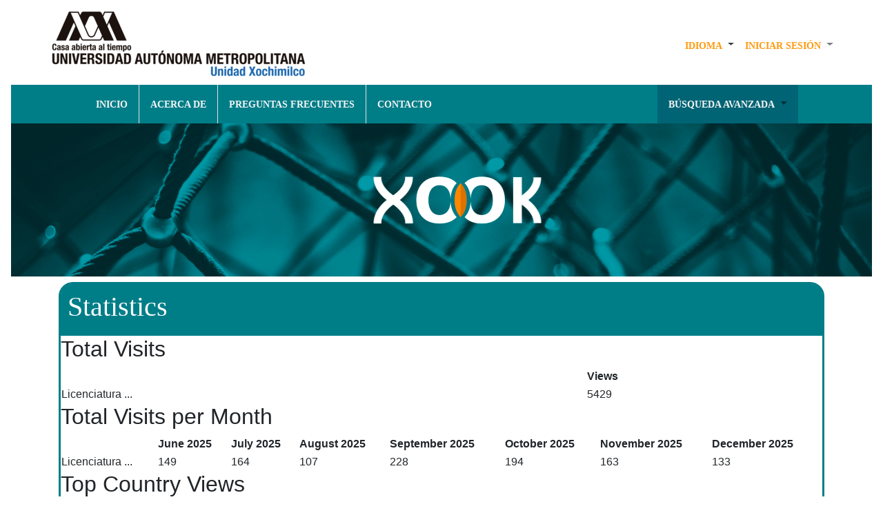

--- FILE ---
content_type: application/javascript
request_url: https://repositorio.xoc.uam.mx/jspui/static/js/bootstrap/popper.min.js
body_size: 6101
content:
/**
 * @popperjs/core v2.3.3 - MIT License
 */

"use strict";!function(e,t){"object"==typeof exports&&"undefined"!=typeof module?t(exports):"function"==typeof define&&define.amd?define(["exports"],t):t((e=e||self).Popper={})}(this,(function(e){function t(e){return{width:(e=e.getBoundingClientRect()).width,height:e.height,top:e.top,right:e.right,bottom:e.bottom,left:e.left,x:e.left,y:e.top}}function r(e){return"[object Window]"!==e.toString()?(e=e.ownerDocument)?e.defaultView:window:e}function n(e){return{scrollLeft:(e=r(e)).pageXOffset,scrollTop:e.pageYOffset}}function o(e){return e instanceof r(e).Element||e instanceof Element}function i(e){return e instanceof r(e).HTMLElement||e instanceof HTMLElement}function a(e){return e?(e.nodeName||"").toLowerCase():null}function s(e){return(o(e)?e.ownerDocument:e.document).documentElement}function f(e){return t(s(e)).left+n(e).scrollLeft}function p(e,o,p){void 0===p&&(p=!1),e=t(e);var c={scrollLeft:0,scrollTop:0},u={x:0,y:0};return p||("body"!==a(o)&&(c=o!==r(o)&&i(o)?{scrollLeft:o.scrollLeft,scrollTop:o.scrollTop}:n(o)),i(o)?((u=t(o)).x+=o.clientLeft,u.y+=o.clientTop):(o=s(o))&&(u.x=f(o))),{x:e.left+c.scrollLeft-u.x,y:e.top+c.scrollTop-u.y,width:e.width,height:e.height}}function c(e){return{x:e.offsetLeft,y:e.offsetTop,width:e.offsetWidth,height:e.offsetHeight}}function u(e){return"html"===a(e)?e:e.assignedSlot||e.parentNode||e.host||s(e)}function l(e){return r(e).getComputedStyle(e)}function d(e,t){void 0===t&&(t=[]);var n=function e(t){if(0<=["html","body","#document"].indexOf(a(t)))return t.ownerDocument.body;if(i(t)){var r=l(t);if(/auto|scroll|overlay|hidden/.test(r.overflow+r.overflowY+r.overflowX))return t}return e(u(t))}(e);e="body"===a(n);var o=r(n);return n=e?[o].concat(o.visualViewport||[]):n,t=t.concat(n),e?t:t.concat(d(u(n)))}function m(e){return i(e)&&"fixed"!==l(e).position?e.offsetParent:null}function h(e){var t=r(e);for(e=m(e);e&&0<=["table","td","th"].indexOf(a(e));)e=m(e);return e&&"body"===a(e)&&"static"===l(e).position?t:e||t}function v(e){var t=new Map,r=new Set,n=[];return e.forEach((function(e){t.set(e.name,e)})),e.forEach((function(e){r.has(e.name)||function e(o){r.add(o.name),[].concat(o.requires||[],o.requiresIfExists||[]).forEach((function(n){r.has(n)||(n=t.get(n))&&e(n)})),n.push(o)}(e)})),n}function g(e){var t;return function(){return t||(t=new Promise((function(r){Promise.resolve().then((function(){t=void 0,r(e())}))}))),t}}function b(e){return e.split("-")[0]}function y(){for(var e=arguments.length,t=Array(e),r=0;r<e;r++)t[r]=arguments[r];return!t.some((function(e){return!(e&&"function"==typeof e.getBoundingClientRect)}))}function w(e){void 0===e&&(e={});var t=e.defaultModifiers,r=void 0===t?[]:t,n=void 0===(e=e.defaultOptions)?F:e;return function(e,t,i){function a(){f.forEach((function(e){return e()})),f=[]}void 0===i&&(i=n);var s={placement:"bottom",orderedModifiers:[],options:Object.assign({},F,{},n),modifiersData:{},elements:{reference:e,popper:t},attributes:{},styles:{}},f=[],u=!1,l={state:s,setOptions:function(i){return a(),s.options=Object.assign({},n,{},s.options,{},i),s.scrollParents={reference:o(e)?d(e):e.contextElement?d(e.contextElement):[],popper:d(t)},i=function(e){var t=v(e);return C.reduce((function(e,r){return e.concat(t.filter((function(e){return e.phase===r})))}),[])}(function(e){var t=e.reduce((function(e,t){var r=e[t.name];return e[t.name]=r?Object.assign({},r,{},t,{options:Object.assign({},r.options,{},t.options),data:Object.assign({},r.data,{},t.data)}):t,e}),{});return Object.keys(t).map((function(e){return t[e]}))}([].concat(r,s.options.modifiers))),s.orderedModifiers=i.filter((function(e){return e.enabled})),s.orderedModifiers.forEach((function(e){var t=e.name,r=e.options;r=void 0===r?{}:r,"function"==typeof(e=e.effect)&&(t=e({state:s,name:t,instance:l,options:r}),f.push(t||function(){}))})),l.update()},forceUpdate:function(){if(!u){var e=s.elements,t=e.reference;if(y(t,e=e.popper))for(s.rects={reference:p(t,h(e),"fixed"===s.options.strategy),popper:c(e)},s.reset=!1,s.placement=s.options.placement,s.orderedModifiers.forEach((function(e){return s.modifiersData[e.name]=Object.assign({},e.data)})),t=0;t<s.orderedModifiers.length;t++)if(!0===s.reset)s.reset=!1,t=-1;else{var r=s.orderedModifiers[t];e=r.fn;var n=r.options;n=void 0===n?{}:n,r=r.name,"function"==typeof e&&(s=e({state:s,options:n,name:r,instance:l})||s)}}},update:g((function(){return new Promise((function(e){l.forceUpdate(),e(s)}))})),destroy:function(){a(),u=!0}};return y(e,t)?(l.setOptions(i).then((function(e){!u&&i.onFirstUpdate&&i.onFirstUpdate(e)})),l):l}}function x(e){return 0<=["top","bottom"].indexOf(e)?"x":"y"}function O(e){var t=e.reference,r=e.element,n=(e=e.placement)?b(e):null;e=e?e.split("-")[1]:null;var o=t.x+t.width/2-r.width/2,i=t.y+t.height/2-r.height/2;switch(n){case"top":o={x:o,y:t.y-r.height};break;case"bottom":o={x:o,y:t.y+t.height};break;case"right":o={x:t.x+t.width,y:i};break;case"left":o={x:t.x-r.width,y:i};break;default:o={x:t.x,y:t.y}}if(null!=(n=n?x(n):null))switch(i="y"===n?"height":"width",e){case"start":o[n]=Math.floor(o[n])-Math.floor(t[i]/2-r[i]/2);break;case"end":o[n]=Math.floor(o[n])+Math.ceil(t[i]/2-r[i]/2)}return o}function M(e){var t,n=e.popper,o=e.popperRect,i=e.placement,a=e.offsets,f=e.position,p=e.gpuAcceleration,c=e.adaptive,u=window.devicePixelRatio||1;e=Math.round(a.x*u)/u||0,u=Math.round(a.y*u)/u||0;var l=a.hasOwnProperty("x");a=a.hasOwnProperty("y");var d,m="left",v="top",g=window;if(c){var b=h(n);b===r(n)&&(b=s(n)),"top"===i&&(v="bottom",u-=b.clientHeight-o.height,u*=p?1:-1),"left"===i&&(m="right",e-=b.clientWidth-o.width,e*=p?1:-1)}return n=Object.assign({position:f},c&&V),p?Object.assign({},n,((d={})[v]=a?"0":"",d[m]=l?"0":"",d.transform=2>(g.devicePixelRatio||1)?"translate("+e+"px, "+u+"px)":"translate3d("+e+"px, "+u+"px, 0)",d)):Object.assign({},n,((t={})[v]=a?u+"px":"",t[m]=l?e+"px":"",t.transform="",t))}function j(e){return e.replace(/left|right|bottom|top/g,(function(e){return I[e]}))}function E(e){return e.replace(/start|end/g,(function(e){return _[e]}))}function D(e,t){var r=!(!t.getRootNode||!t.getRootNode().host);if(e.contains(t))return!0;if(r)do{if(t&&e.isSameNode(t))return!0;t=t.parentNode||t.host}while(t);return!1}function P(e){return Object.assign({},e,{left:e.x,top:e.y,right:e.x+e.width,bottom:e.y+e.height})}function L(e,o){if("viewport"===o){var a=r(e);e=a.visualViewport,o=a.innerWidth,a=a.innerHeight,e&&/iPhone|iPod|iPad/.test(navigator.platform)&&(o=e.width,a=e.height),e=P({width:o,height:a,x:0,y:0})}else i(o)?e=t(o):(e=r(a=s(e)),o=n(a),(a=p(s(a),e)).height=Math.max(a.height,e.innerHeight),a.width=Math.max(a.width,e.innerWidth),a.x=-o.scrollLeft,a.y=-o.scrollTop,e=P(a));return e}function k(e,t,n){return t="clippingParents"===t?function(e){var t=d(e),r=0<=["absolute","fixed"].indexOf(l(e).position)&&i(e)?h(e):e;return o(r)?t.filter((function(e){return o(e)&&D(e,r)})):[]}(e):[].concat(t),(n=(n=[].concat(t,[n])).reduce((function(t,n){var o=L(e,n),p=r(n=i(n)?n:s(e)),c=i(n)?l(n):{};parseFloat(c.borderTopWidth);var u=parseFloat(c.borderRightWidth)||0,d=parseFloat(c.borderBottomWidth)||0,m=parseFloat(c.borderLeftWidth)||0;c="html"===a(n);var h=f(n),v=n.clientWidth+u,g=n.clientHeight+d;return c&&50<p.innerHeight-n.clientHeight&&(g=p.innerHeight-d),d=c?0:n.clientTop,u=n.clientLeft>m?u:c?p.innerWidth-v-h:n.offsetWidth-v,p=c?p.innerHeight-g:n.offsetHeight-g,n=c?h:n.clientLeft,t.top=Math.max(o.top+d,t.top),t.right=Math.min(o.right-u,t.right),t.bottom=Math.min(o.bottom-p,t.bottom),t.left=Math.max(o.left+n,t.left),t}),L(e,n[0]))).width=n.right-n.left,n.height=n.bottom-n.top,n.x=n.left,n.y=n.top,n}function B(e){return Object.assign({},{top:0,right:0,bottom:0,left:0},{},e)}function W(e,t){return t.reduce((function(t,r){return t[r]=e,t}),{})}function H(e,r){void 0===r&&(r={});var n=r;r=void 0===(r=n.placement)?e.placement:r;var i=n.boundary,a=void 0===i?"clippingParents":i,f=void 0===(i=n.rootBoundary)?"viewport":i;i=void 0===(i=n.elementContext)?"popper":i;var p=n.altBoundary,c=void 0!==p&&p;n=B("number"!=typeof(n=void 0===(n=n.padding)?0:n)?n:W(n,R));var u=e.elements.reference;p=e.rects.popper,a=k(o(c=e.elements[c?"popper"===i?"reference":"popper":i])?c:c.contextElement||s(e.elements.popper),a,f),c=O({reference:f=t(u),element:p,strategy:"absolute",placement:r}),p=P(Object.assign({},p,{},c)),f="popper"===i?p:f;var l={top:a.top-f.top+n.top,bottom:f.bottom-a.bottom+n.bottom,left:a.left-f.left+n.left,right:f.right-a.right+n.right};if(e=e.modifiersData.offset,"popper"===i&&e){var d=e[r];Object.keys(l).forEach((function(e){var t=0<=["right","bottom"].indexOf(e)?1:-1,r=0<=["top","bottom"].indexOf(e)?"y":"x";l[e]+=d[r]*t}))}return l}function T(e,t,r){return void 0===r&&(r={x:0,y:0}),{top:e.top-t.height-r.y,right:e.right-t.width+r.x,bottom:e.bottom-t.height+r.y,left:e.left-t.width-r.x}}function A(e){return["top","right","bottom","left"].some((function(t){return 0<=e[t]}))}var R=["top","bottom","right","left"],q=R.reduce((function(e,t){return e.concat([t+"-start",t+"-end"])}),[]),S=[].concat(R,["auto"]).reduce((function(e,t){return e.concat([t,t+"-start",t+"-end"])}),[]),C="beforeRead read afterRead beforeMain main afterMain beforeWrite write afterWrite".split(" "),F={placement:"bottom",modifiers:[],strategy:"absolute"},N={passive:!0},V={top:"auto",right:"auto",bottom:"auto",left:"auto"},I={left:"right",right:"left",bottom:"top",top:"bottom"},_={start:"end",end:"start"},U=[{name:"eventListeners",enabled:!0,phase:"write",fn:function(){},effect:function(e){var t=e.state,n=e.instance,o=(e=e.options).scroll,i=void 0===o||o,a=void 0===(e=e.resize)||e,s=r(t.elements.popper),f=[].concat(t.scrollParents.reference,t.scrollParents.popper);return i&&f.forEach((function(e){e.addEventListener("scroll",n.update,N)})),a&&s.addEventListener("resize",n.update,N),function(){i&&f.forEach((function(e){e.removeEventListener("scroll",n.update,N)})),a&&s.removeEventListener("resize",n.update,N)}},data:{}},{name:"popperOffsets",enabled:!0,phase:"read",fn:function(e){var t=e.state;t.modifiersData[e.name]=O({reference:t.rects.reference,element:t.rects.popper,strategy:"absolute",placement:t.placement})},data:{}},{name:"computeStyles",enabled:!0,phase:"beforeWrite",fn:function(e){var t=e.state,r=e.options;e=void 0===(e=r.gpuAcceleration)||e,r=void 0===(r=r.adaptive)||r,e={placement:b(t.placement),popper:t.elements.popper,popperRect:t.rects.popper,gpuAcceleration:e},null!=t.modifiersData.popperOffsets&&(t.styles.popper=Object.assign({},t.styles.popper,{},M(Object.assign({},e,{offsets:t.modifiersData.popperOffsets,position:t.options.strategy,adaptive:r})))),null!=t.modifiersData.arrow&&(t.styles.arrow=Object.assign({},t.styles.arrow,{},M(Object.assign({},e,{offsets:t.modifiersData.arrow,position:"absolute",adaptive:!1})))),t.attributes.popper=Object.assign({},t.attributes.popper,{"data-popper-placement":t.placement})},data:{}},{name:"applyStyles",enabled:!0,phase:"write",fn:function(e){var t=e.state;Object.keys(t.elements).forEach((function(e){var r=t.styles[e]||{},n=t.attributes[e]||{},o=t.elements[e];i(o)&&a(o)&&(Object.assign(o.style,r),Object.keys(n).forEach((function(e){var t=n[e];!1===t?o.removeAttribute(e):o.setAttribute(e,!0===t?"":t)})))}))},effect:function(e){var t=e.state,r={popper:{position:t.options.strategy,left:"0",top:"0",margin:"0"},arrow:{position:"absolute"},reference:{}};return Object.assign(t.elements.popper.style,r.popper),t.elements.arrow&&Object.assign(t.elements.arrow.style,r.arrow),function(){Object.keys(t.elements).forEach((function(e){var n=t.elements[e],o=t.attributes[e]||{};e=Object.keys(t.styles.hasOwnProperty(e)?t.styles[e]:r[e]).reduce((function(e,t){return e[t]="",e}),{}),i(n)&&a(n)&&(Object.assign(n.style,e),Object.keys(o).forEach((function(e){n.removeAttribute(e)})))}))}},requires:["computeStyles"]},{name:"offset",enabled:!0,phase:"main",requires:["popperOffsets"],fn:function(e){var t=e.state,r=e.name,n=void 0===(e=e.options.offset)?[0,0]:e,o=(e=S.reduce((function(e,r){var o=t.rects,i=b(r),a=0<=["left","top"].indexOf(i)?-1:1,s="function"==typeof n?n(Object.assign({},o,{placement:r})):n;return o=(o=s[0])||0,s=((s=s[1])||0)*a,i=0<=["left","right"].indexOf(i)?{x:s,y:o}:{x:o,y:s},e[r]=i,e}),{}))[t.placement],i=o.x;o=o.y,null!=t.modifiersData.popperOffsets&&(t.modifiersData.popperOffsets.x+=i,t.modifiersData.popperOffsets.y+=o),t.modifiersData[r]=e}},{name:"flip",enabled:!0,phase:"main",fn:function(e){var t=e.state,r=e.options;if(e=e.name,!t.modifiersData[e]._skip){var n=r.fallbackPlacements,o=r.padding,i=r.boundary,a=r.rootBoundary,s=r.altBoundary,f=r.flipVariations,p=void 0===f||f,c=r.allowedAutoPlacements;f=b(r=t.options.placement),n=n||(f!==r&&p?function(e){if("auto"===b(e))return[];var t=j(e);return[E(e),t,E(t)]}(r):[j(r)]);var u=[r].concat(n).reduce((function(e,r){return e.concat("auto"===b(r)?function(e,t){void 0===t&&(t={});var r=t.boundary,n=t.rootBoundary,o=t.padding,i=t.flipVariations,a=t.allowedAutoPlacements,s=void 0===a?S:a,f=t.placement.split("-")[1],p=(f?i?q:q.filter((function(e){return e.split("-")[1]===f})):R).filter((function(e){return 0<=s.indexOf(e)})).reduce((function(t,i){return t[i]=H(e,{placement:i,boundary:r,rootBoundary:n,padding:o})[b(i)],t}),{});return Object.keys(p).sort((function(e,t){return p[e]-p[t]}))}(t,{placement:r,boundary:i,rootBoundary:a,padding:o,flipVariations:p,allowedAutoPlacements:c}):r)}),[]);n=t.rects.reference,r=t.rects.popper;var l=new Map;f=!0;for(var d=u[0],m=0;m<u.length;m++){var h=u[m],v=b(h),g="start"===h.split("-")[1],y=0<=["top","bottom"].indexOf(v),w=y?"width":"height",x=H(t,{placement:h,boundary:i,rootBoundary:a,altBoundary:s,padding:o});if(g=y?g?"right":"left":g?"bottom":"top",n[w]>r[w]&&(g=j(g)),w=j(g),(v=[0>=x[v],0>=x[g],0>=x[w]]).every((function(e){return e}))){d=h,f=!1;break}l.set(h,v)}if(f)for(s=function(e){var t=u.find((function(t){if(t=l.get(t))return t.slice(0,e).every((function(e){return e}))}));if(t)return d=t,"break"},n=p?3:1;0<n&&"break"!==s(n);n--);t.placement!==d&&(t.modifiersData[e]._skip=!0,t.placement=d,t.reset=!0)}},requiresIfExists:["offset"],data:{_skip:!1}},{name:"preventOverflow",enabled:!0,phase:"main",fn:function(e){var t=e.state,r=e.options;e=e.name;var n=r.mainAxis,o=void 0===n||n;n=void 0!==(n=r.altAxis)&&n;var i=r.tether;i=void 0===i||i;var a=r.tetherOffset,s=void 0===a?0:a;r=H(t,{boundary:r.boundary,rootBoundary:r.rootBoundary,padding:r.padding,altBoundary:r.altBoundary}),a=b(t.placement);var f=t.placement.split("-")[1],p=!f,u=x(a);a="x"===u?"y":"x";var l=t.modifiersData.popperOffsets,d=t.rects.reference,m=t.rects.popper,v="function"==typeof s?s(Object.assign({},t.rects,{placement:t.placement})):s;if(s={x:0,y:0},l){if(o){var g="y"===u?"top":"left",y="y"===u?"bottom":"right",w="y"===u?"height":"width";o=l[u];var O=l[u]+r[g],M=l[u]-r[y],j=i?-m[w]/2:0,E="start"===f?d[w]:m[w];f="start"===f?-m[w]:-d[w],m=t.elements.arrow,m=i&&m?c(m):{width:0,height:0};var D=t.modifiersData["arrow#persistent"]?t.modifiersData["arrow#persistent"].padding:{top:0,right:0,bottom:0,left:0};g=D[g],y=D[y],m=Math.max(0,Math.min(d[w],m[w])),E=p?d[w]/2-j-m-g-v:E-m-g-v,p=p?-d[w]/2+j+m+y+v:f+m+y+v,v=t.elements.arrow&&h(t.elements.arrow),d=t.modifiersData.offset?t.modifiersData.offset[t.placement][u]:0,v=l[u]+E-d-(v?"y"===u?v.clientTop||0:v.clientLeft||0:0),p=l[u]+p-d,i=Math.max(i?Math.min(O,v):O,Math.min(o,i?Math.max(M,p):M)),l[u]=i,s[u]=i-o}n&&(n=l[a],i=Math.max(n+r["x"===u?"top":"left"],Math.min(n,n-r["x"===u?"bottom":"right"])),l[a]=i,s[a]=i-n),t.modifiersData[e]=s}},requiresIfExists:["offset"]},{name:"arrow",enabled:!0,phase:"main",fn:function(e){var t,r=e.state;e=e.name;var n=r.elements.arrow,o=r.modifiersData.popperOffsets,i=b(r.placement),a=x(i);if(i=0<=["left","right"].indexOf(i)?"height":"width",n&&o){var s=r.modifiersData[e+"#persistent"].padding;n=c(n);var f="y"===a?"top":"left",p="y"===a?"bottom":"right",u=r.rects.reference[i]+r.rects.reference[a]-o[a]-r.rects.popper[i];o=o[a]-r.rects.reference[a];var l=r.elements.arrow&&h(r.elements.arrow);u=(l=l?"y"===a?l.clientHeight||0:l.clientWidth||0:0)/2-n[i]/2+(u/2-o/2),i=Math.max(s[f],Math.min(u,l-n[i]-s[p])),r.modifiersData[e]=((t={})[a]=i,t.centerOffset=i-u,t)}},effect:function(e){var t=e.state,r=e.options;e=e.name;var n=r.element;if(n=void 0===n?"[data-popper-arrow]":n,r=void 0===(r=r.padding)?0:r,null!=n){if("string"==typeof n&&!(n=t.elements.popper.querySelector(n)))return;D(t.elements.popper,n)&&(t.elements.arrow=n,t.modifiersData[e+"#persistent"]={padding:B("number"!=typeof r?r:W(r,R))})}},requires:["popperOffsets"],requiresIfExists:["preventOverflow"]},{name:"hide",enabled:!0,phase:"main",requiresIfExists:["preventOverflow"],fn:function(e){var t=e.state;e=e.name;var r=t.rects.reference,n=t.rects.popper,o=t.modifiersData.preventOverflow,i=H(t,{elementContext:"reference"}),a=H(t,{altBoundary:!0});r=T(i,r),n=T(a,n,o),o=A(r),a=A(n),t.modifiersData[e]={referenceClippingOffsets:r,popperEscapeOffsets:n,isReferenceHidden:o,hasPopperEscaped:a},t.attributes.popper=Object.assign({},t.attributes.popper,{"data-popper-reference-hidden":o,"data-popper-escaped":a})}}],z=w({defaultModifiers:U});e.createPopper=z,e.defaultModifiers=U,e.detectOverflow=H,e.popperGenerator=w,Object.defineProperty(e,"__esModule",{value:!0})}));
//# sourceMappingURL=popper.min.js.map
